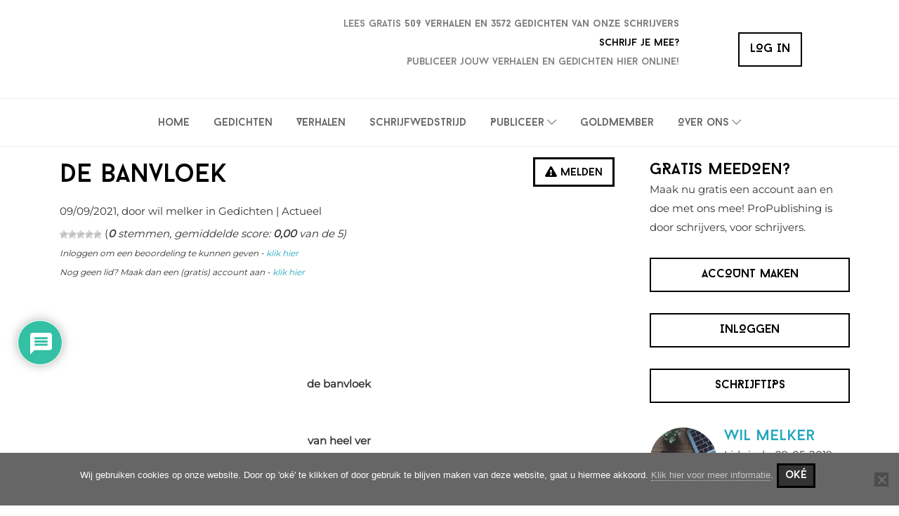

--- FILE ---
content_type: text/html; charset=utf-8
request_url: https://www.google.com/recaptcha/api2/aframe
body_size: 248
content:
<!DOCTYPE HTML><html><head><meta http-equiv="content-type" content="text/html; charset=UTF-8"></head><body><script nonce="g2-MW0YbIPHnWq-LtLq6Zg">/** Anti-fraud and anti-abuse applications only. See google.com/recaptcha */ try{var clients={'sodar':'https://pagead2.googlesyndication.com/pagead/sodar?'};window.addEventListener("message",function(a){try{if(a.source===window.parent){var b=JSON.parse(a.data);var c=clients[b['id']];if(c){var d=document.createElement('img');d.src=c+b['params']+'&rc='+(localStorage.getItem("rc::a")?sessionStorage.getItem("rc::b"):"");window.document.body.appendChild(d);sessionStorage.setItem("rc::e",parseInt(sessionStorage.getItem("rc::e")||0)+1);localStorage.setItem("rc::h",'1768169929626');}}}catch(b){}});window.parent.postMessage("_grecaptcha_ready", "*");}catch(b){}</script></body></html>